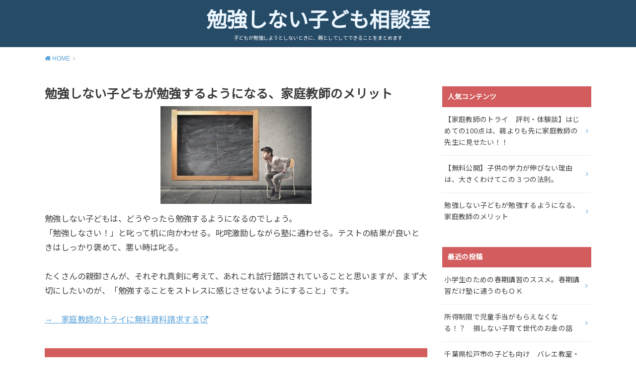

--- FILE ---
content_type: text/html; charset=UTF-8
request_url: https://www.smile-g.net/hometeacher/
body_size: 21673
content:
<!doctype html>
<html lang="ja">

<head>

	<meta charset="utf-8">
	<meta http-equiv="X-UA-Compatible" content="IE=edge">
	<meta name="HandheldFriendly" content="True">
	<meta name="MobileOptimized" content="320">
	<meta name="viewport" content="width=device-width, initial-scale=1"/>
	<link rel="pingback" href="https://www.smile-g.net/xmlrpc.php"><title>勉強しない子どもが勉強するようになる、家庭教師のメリット | 勉強しない子ども相談室</title>
<meta name='robots' content='max-image-preview:large' />
	<style>img:is([sizes="auto" i], [sizes^="auto," i]) { contain-intrinsic-size: 3000px 1500px }</style>
	<link rel='dns-prefetch' href='//fonts.googleapis.com' />
<link rel="alternate" type="application/rss+xml" title="勉強しない子ども相談室 &raquo; フィード" href="https://www.smile-g.net/feed/" />
<link rel="alternate" type="application/rss+xml" title="勉強しない子ども相談室 &raquo; コメントフィード" href="https://www.smile-g.net/comments/feed/" />

<!-- SEO SIMPLE PACK 3.6.2 -->
<meta name="description" content="勉強しない子どもは、どうやったら勉強するようになるのでしょう。 「勉強しなさい！」と叱って机に向かわせる。叱咤激励しながら塾に通わせる。テストの結果が良いときはしっかり褒めて、悪い時は叱る。 たくさんの親御さんが、それぞれ真剣に考えて、あれ">
<link rel="canonical" href="https://www.smile-g.net/hometeacher/">
<meta property="og:locale" content="ja_JP">
<meta property="og:type" content="article">
<meta property="og:image" content="https://www.smile-g.net/wp-content/uploads/2015/06/hometeacher.jpg">
<meta property="og:title" content="勉強しない子どもが勉強するようになる、家庭教師のメリット | 勉強しない子ども相談室">
<meta property="og:description" content="勉強しない子どもは、どうやったら勉強するようになるのでしょう。 「勉強しなさい！」と叱って机に向かわせる。叱咤激励しながら塾に通わせる。テストの結果が良いときはしっかり褒めて、悪い時は叱る。 たくさんの親御さんが、それぞれ真剣に考えて、あれ">
<meta property="og:url" content="https://www.smile-g.net/hometeacher/">
<meta property="og:site_name" content="勉強しない子ども相談室">
<meta name="twitter:card" content="summary_large_image">
<!-- / SEO SIMPLE PACK -->

		<!-- This site uses the Google Analytics by MonsterInsights plugin v9.4.1 - Using Analytics tracking - https://www.monsterinsights.com/ -->
		<!-- Note: MonsterInsights is not currently configured on this site. The site owner needs to authenticate with Google Analytics in the MonsterInsights settings panel. -->
					<!-- No tracking code set -->
				<!-- / Google Analytics by MonsterInsights -->
		<script type="text/javascript">
/* <![CDATA[ */
window._wpemojiSettings = {"baseUrl":"https:\/\/s.w.org\/images\/core\/emoji\/16.0.1\/72x72\/","ext":".png","svgUrl":"https:\/\/s.w.org\/images\/core\/emoji\/16.0.1\/svg\/","svgExt":".svg","source":{"concatemoji":"https:\/\/www.smile-g.net\/wp-includes\/js\/wp-emoji-release.min.js?ver=6.8.3"}};
/*! This file is auto-generated */
!function(s,n){var o,i,e;function c(e){try{var t={supportTests:e,timestamp:(new Date).valueOf()};sessionStorage.setItem(o,JSON.stringify(t))}catch(e){}}function p(e,t,n){e.clearRect(0,0,e.canvas.width,e.canvas.height),e.fillText(t,0,0);var t=new Uint32Array(e.getImageData(0,0,e.canvas.width,e.canvas.height).data),a=(e.clearRect(0,0,e.canvas.width,e.canvas.height),e.fillText(n,0,0),new Uint32Array(e.getImageData(0,0,e.canvas.width,e.canvas.height).data));return t.every(function(e,t){return e===a[t]})}function u(e,t){e.clearRect(0,0,e.canvas.width,e.canvas.height),e.fillText(t,0,0);for(var n=e.getImageData(16,16,1,1),a=0;a<n.data.length;a++)if(0!==n.data[a])return!1;return!0}function f(e,t,n,a){switch(t){case"flag":return n(e,"\ud83c\udff3\ufe0f\u200d\u26a7\ufe0f","\ud83c\udff3\ufe0f\u200b\u26a7\ufe0f")?!1:!n(e,"\ud83c\udde8\ud83c\uddf6","\ud83c\udde8\u200b\ud83c\uddf6")&&!n(e,"\ud83c\udff4\udb40\udc67\udb40\udc62\udb40\udc65\udb40\udc6e\udb40\udc67\udb40\udc7f","\ud83c\udff4\u200b\udb40\udc67\u200b\udb40\udc62\u200b\udb40\udc65\u200b\udb40\udc6e\u200b\udb40\udc67\u200b\udb40\udc7f");case"emoji":return!a(e,"\ud83e\udedf")}return!1}function g(e,t,n,a){var r="undefined"!=typeof WorkerGlobalScope&&self instanceof WorkerGlobalScope?new OffscreenCanvas(300,150):s.createElement("canvas"),o=r.getContext("2d",{willReadFrequently:!0}),i=(o.textBaseline="top",o.font="600 32px Arial",{});return e.forEach(function(e){i[e]=t(o,e,n,a)}),i}function t(e){var t=s.createElement("script");t.src=e,t.defer=!0,s.head.appendChild(t)}"undefined"!=typeof Promise&&(o="wpEmojiSettingsSupports",i=["flag","emoji"],n.supports={everything:!0,everythingExceptFlag:!0},e=new Promise(function(e){s.addEventListener("DOMContentLoaded",e,{once:!0})}),new Promise(function(t){var n=function(){try{var e=JSON.parse(sessionStorage.getItem(o));if("object"==typeof e&&"number"==typeof e.timestamp&&(new Date).valueOf()<e.timestamp+604800&&"object"==typeof e.supportTests)return e.supportTests}catch(e){}return null}();if(!n){if("undefined"!=typeof Worker&&"undefined"!=typeof OffscreenCanvas&&"undefined"!=typeof URL&&URL.createObjectURL&&"undefined"!=typeof Blob)try{var e="postMessage("+g.toString()+"("+[JSON.stringify(i),f.toString(),p.toString(),u.toString()].join(",")+"));",a=new Blob([e],{type:"text/javascript"}),r=new Worker(URL.createObjectURL(a),{name:"wpTestEmojiSupports"});return void(r.onmessage=function(e){c(n=e.data),r.terminate(),t(n)})}catch(e){}c(n=g(i,f,p,u))}t(n)}).then(function(e){for(var t in e)n.supports[t]=e[t],n.supports.everything=n.supports.everything&&n.supports[t],"flag"!==t&&(n.supports.everythingExceptFlag=n.supports.everythingExceptFlag&&n.supports[t]);n.supports.everythingExceptFlag=n.supports.everythingExceptFlag&&!n.supports.flag,n.DOMReady=!1,n.readyCallback=function(){n.DOMReady=!0}}).then(function(){return e}).then(function(){var e;n.supports.everything||(n.readyCallback(),(e=n.source||{}).concatemoji?t(e.concatemoji):e.wpemoji&&e.twemoji&&(t(e.twemoji),t(e.wpemoji)))}))}((window,document),window._wpemojiSettings);
/* ]]> */
</script>
<style id='wp-emoji-styles-inline-css' type='text/css'>

	img.wp-smiley, img.emoji {
		display: inline !important;
		border: none !important;
		box-shadow: none !important;
		height: 1em !important;
		width: 1em !important;
		margin: 0 0.07em !important;
		vertical-align: -0.1em !important;
		background: none !important;
		padding: 0 !important;
	}
</style>
<link rel='stylesheet' id='wp-block-library-css' href='https://www.smile-g.net/wp-includes/css/dist/block-library/style.min.css' type='text/css' media='all' />
<style id='classic-theme-styles-inline-css' type='text/css'>
/*! This file is auto-generated */
.wp-block-button__link{color:#fff;background-color:#32373c;border-radius:9999px;box-shadow:none;text-decoration:none;padding:calc(.667em + 2px) calc(1.333em + 2px);font-size:1.125em}.wp-block-file__button{background:#32373c;color:#fff;text-decoration:none}
</style>
<style id='global-styles-inline-css' type='text/css'>
:root{--wp--preset--aspect-ratio--square: 1;--wp--preset--aspect-ratio--4-3: 4/3;--wp--preset--aspect-ratio--3-4: 3/4;--wp--preset--aspect-ratio--3-2: 3/2;--wp--preset--aspect-ratio--2-3: 2/3;--wp--preset--aspect-ratio--16-9: 16/9;--wp--preset--aspect-ratio--9-16: 9/16;--wp--preset--color--black: #000000;--wp--preset--color--cyan-bluish-gray: #abb8c3;--wp--preset--color--white: #ffffff;--wp--preset--color--pale-pink: #f78da7;--wp--preset--color--vivid-red: #cf2e2e;--wp--preset--color--luminous-vivid-orange: #ff6900;--wp--preset--color--luminous-vivid-amber: #fcb900;--wp--preset--color--light-green-cyan: #7bdcb5;--wp--preset--color--vivid-green-cyan: #00d084;--wp--preset--color--pale-cyan-blue: #8ed1fc;--wp--preset--color--vivid-cyan-blue: #0693e3;--wp--preset--color--vivid-purple: #9b51e0;--wp--preset--gradient--vivid-cyan-blue-to-vivid-purple: linear-gradient(135deg,rgba(6,147,227,1) 0%,rgb(155,81,224) 100%);--wp--preset--gradient--light-green-cyan-to-vivid-green-cyan: linear-gradient(135deg,rgb(122,220,180) 0%,rgb(0,208,130) 100%);--wp--preset--gradient--luminous-vivid-amber-to-luminous-vivid-orange: linear-gradient(135deg,rgba(252,185,0,1) 0%,rgba(255,105,0,1) 100%);--wp--preset--gradient--luminous-vivid-orange-to-vivid-red: linear-gradient(135deg,rgba(255,105,0,1) 0%,rgb(207,46,46) 100%);--wp--preset--gradient--very-light-gray-to-cyan-bluish-gray: linear-gradient(135deg,rgb(238,238,238) 0%,rgb(169,184,195) 100%);--wp--preset--gradient--cool-to-warm-spectrum: linear-gradient(135deg,rgb(74,234,220) 0%,rgb(151,120,209) 20%,rgb(207,42,186) 40%,rgb(238,44,130) 60%,rgb(251,105,98) 80%,rgb(254,248,76) 100%);--wp--preset--gradient--blush-light-purple: linear-gradient(135deg,rgb(255,206,236) 0%,rgb(152,150,240) 100%);--wp--preset--gradient--blush-bordeaux: linear-gradient(135deg,rgb(254,205,165) 0%,rgb(254,45,45) 50%,rgb(107,0,62) 100%);--wp--preset--gradient--luminous-dusk: linear-gradient(135deg,rgb(255,203,112) 0%,rgb(199,81,192) 50%,rgb(65,88,208) 100%);--wp--preset--gradient--pale-ocean: linear-gradient(135deg,rgb(255,245,203) 0%,rgb(182,227,212) 50%,rgb(51,167,181) 100%);--wp--preset--gradient--electric-grass: linear-gradient(135deg,rgb(202,248,128) 0%,rgb(113,206,126) 100%);--wp--preset--gradient--midnight: linear-gradient(135deg,rgb(2,3,129) 0%,rgb(40,116,252) 100%);--wp--preset--font-size--small: 13px;--wp--preset--font-size--medium: 20px;--wp--preset--font-size--large: 36px;--wp--preset--font-size--x-large: 42px;--wp--preset--spacing--20: 0.44rem;--wp--preset--spacing--30: 0.67rem;--wp--preset--spacing--40: 1rem;--wp--preset--spacing--50: 1.5rem;--wp--preset--spacing--60: 2.25rem;--wp--preset--spacing--70: 3.38rem;--wp--preset--spacing--80: 5.06rem;--wp--preset--shadow--natural: 6px 6px 9px rgba(0, 0, 0, 0.2);--wp--preset--shadow--deep: 12px 12px 50px rgba(0, 0, 0, 0.4);--wp--preset--shadow--sharp: 6px 6px 0px rgba(0, 0, 0, 0.2);--wp--preset--shadow--outlined: 6px 6px 0px -3px rgba(255, 255, 255, 1), 6px 6px rgba(0, 0, 0, 1);--wp--preset--shadow--crisp: 6px 6px 0px rgba(0, 0, 0, 1);}:where(.is-layout-flex){gap: 0.5em;}:where(.is-layout-grid){gap: 0.5em;}body .is-layout-flex{display: flex;}.is-layout-flex{flex-wrap: wrap;align-items: center;}.is-layout-flex > :is(*, div){margin: 0;}body .is-layout-grid{display: grid;}.is-layout-grid > :is(*, div){margin: 0;}:where(.wp-block-columns.is-layout-flex){gap: 2em;}:where(.wp-block-columns.is-layout-grid){gap: 2em;}:where(.wp-block-post-template.is-layout-flex){gap: 1.25em;}:where(.wp-block-post-template.is-layout-grid){gap: 1.25em;}.has-black-color{color: var(--wp--preset--color--black) !important;}.has-cyan-bluish-gray-color{color: var(--wp--preset--color--cyan-bluish-gray) !important;}.has-white-color{color: var(--wp--preset--color--white) !important;}.has-pale-pink-color{color: var(--wp--preset--color--pale-pink) !important;}.has-vivid-red-color{color: var(--wp--preset--color--vivid-red) !important;}.has-luminous-vivid-orange-color{color: var(--wp--preset--color--luminous-vivid-orange) !important;}.has-luminous-vivid-amber-color{color: var(--wp--preset--color--luminous-vivid-amber) !important;}.has-light-green-cyan-color{color: var(--wp--preset--color--light-green-cyan) !important;}.has-vivid-green-cyan-color{color: var(--wp--preset--color--vivid-green-cyan) !important;}.has-pale-cyan-blue-color{color: var(--wp--preset--color--pale-cyan-blue) !important;}.has-vivid-cyan-blue-color{color: var(--wp--preset--color--vivid-cyan-blue) !important;}.has-vivid-purple-color{color: var(--wp--preset--color--vivid-purple) !important;}.has-black-background-color{background-color: var(--wp--preset--color--black) !important;}.has-cyan-bluish-gray-background-color{background-color: var(--wp--preset--color--cyan-bluish-gray) !important;}.has-white-background-color{background-color: var(--wp--preset--color--white) !important;}.has-pale-pink-background-color{background-color: var(--wp--preset--color--pale-pink) !important;}.has-vivid-red-background-color{background-color: var(--wp--preset--color--vivid-red) !important;}.has-luminous-vivid-orange-background-color{background-color: var(--wp--preset--color--luminous-vivid-orange) !important;}.has-luminous-vivid-amber-background-color{background-color: var(--wp--preset--color--luminous-vivid-amber) !important;}.has-light-green-cyan-background-color{background-color: var(--wp--preset--color--light-green-cyan) !important;}.has-vivid-green-cyan-background-color{background-color: var(--wp--preset--color--vivid-green-cyan) !important;}.has-pale-cyan-blue-background-color{background-color: var(--wp--preset--color--pale-cyan-blue) !important;}.has-vivid-cyan-blue-background-color{background-color: var(--wp--preset--color--vivid-cyan-blue) !important;}.has-vivid-purple-background-color{background-color: var(--wp--preset--color--vivid-purple) !important;}.has-black-border-color{border-color: var(--wp--preset--color--black) !important;}.has-cyan-bluish-gray-border-color{border-color: var(--wp--preset--color--cyan-bluish-gray) !important;}.has-white-border-color{border-color: var(--wp--preset--color--white) !important;}.has-pale-pink-border-color{border-color: var(--wp--preset--color--pale-pink) !important;}.has-vivid-red-border-color{border-color: var(--wp--preset--color--vivid-red) !important;}.has-luminous-vivid-orange-border-color{border-color: var(--wp--preset--color--luminous-vivid-orange) !important;}.has-luminous-vivid-amber-border-color{border-color: var(--wp--preset--color--luminous-vivid-amber) !important;}.has-light-green-cyan-border-color{border-color: var(--wp--preset--color--light-green-cyan) !important;}.has-vivid-green-cyan-border-color{border-color: var(--wp--preset--color--vivid-green-cyan) !important;}.has-pale-cyan-blue-border-color{border-color: var(--wp--preset--color--pale-cyan-blue) !important;}.has-vivid-cyan-blue-border-color{border-color: var(--wp--preset--color--vivid-cyan-blue) !important;}.has-vivid-purple-border-color{border-color: var(--wp--preset--color--vivid-purple) !important;}.has-vivid-cyan-blue-to-vivid-purple-gradient-background{background: var(--wp--preset--gradient--vivid-cyan-blue-to-vivid-purple) !important;}.has-light-green-cyan-to-vivid-green-cyan-gradient-background{background: var(--wp--preset--gradient--light-green-cyan-to-vivid-green-cyan) !important;}.has-luminous-vivid-amber-to-luminous-vivid-orange-gradient-background{background: var(--wp--preset--gradient--luminous-vivid-amber-to-luminous-vivid-orange) !important;}.has-luminous-vivid-orange-to-vivid-red-gradient-background{background: var(--wp--preset--gradient--luminous-vivid-orange-to-vivid-red) !important;}.has-very-light-gray-to-cyan-bluish-gray-gradient-background{background: var(--wp--preset--gradient--very-light-gray-to-cyan-bluish-gray) !important;}.has-cool-to-warm-spectrum-gradient-background{background: var(--wp--preset--gradient--cool-to-warm-spectrum) !important;}.has-blush-light-purple-gradient-background{background: var(--wp--preset--gradient--blush-light-purple) !important;}.has-blush-bordeaux-gradient-background{background: var(--wp--preset--gradient--blush-bordeaux) !important;}.has-luminous-dusk-gradient-background{background: var(--wp--preset--gradient--luminous-dusk) !important;}.has-pale-ocean-gradient-background{background: var(--wp--preset--gradient--pale-ocean) !important;}.has-electric-grass-gradient-background{background: var(--wp--preset--gradient--electric-grass) !important;}.has-midnight-gradient-background{background: var(--wp--preset--gradient--midnight) !important;}.has-small-font-size{font-size: var(--wp--preset--font-size--small) !important;}.has-medium-font-size{font-size: var(--wp--preset--font-size--medium) !important;}.has-large-font-size{font-size: var(--wp--preset--font-size--large) !important;}.has-x-large-font-size{font-size: var(--wp--preset--font-size--x-large) !important;}
:where(.wp-block-post-template.is-layout-flex){gap: 1.25em;}:where(.wp-block-post-template.is-layout-grid){gap: 1.25em;}
:where(.wp-block-columns.is-layout-flex){gap: 2em;}:where(.wp-block-columns.is-layout-grid){gap: 2em;}
:root :where(.wp-block-pullquote){font-size: 1.5em;line-height: 1.6;}
</style>
<link rel='stylesheet' id='contact-form-7-css' href='https://www.smile-g.net/wp-content/plugins/contact-form-7/includes/css/styles.css?ver=6.0.6' type='text/css' media='all' />
<link rel='stylesheet' id='style-css' href='https://www.smile-g.net/wp-content/themes/yswallow/style.min.css?ver=1.6.3' type='text/css' media='all' />
<style id='style-inline-css' type='text/css'>
.animated{animation-duration:1.2s;animation-fill-mode:both;animation-delay:0s;animation-timing-function:ease-out}.wpcf7 .screen-reader-response{position:static}.animated{animation-fill-mode:none}@keyframes fadeIn{from{opacity:0}to{opacity:1}}.fadeIn{animation-name:fadeIn}@keyframes fadeInDown{from{opacity:0;transform:translate3d(0,-10px,0)}to{opacity:1;transform:none}}.fadeInDown{animation-name:fadeInDown}@keyframes fadeInDownBig{from{opacity:0;transform:translate3d(0,-100%,0)}to{opacity:1;transform:none}}.fadeInDownBig{animation-name:fadeInDownBig}@keyframes fadeInLeft{from{opacity:0;transform:translate3d(-10px,0,0)}to{opacity:1;transform:none}}.fadeInLeft{animation-name:fadeInLeft}@keyframes fadeInLeftBig{from{opacity:0;transform:translate3d(-100%,0,0)}to{opacity:1;transform:none}}.fadeInLeftBig{animation-name:fadeInLeftBig}@keyframes fadeInRight{from{opacity:0;transform:translate3d(10px,0,0)}to{opacity:1;transform:none}}.fadeInRight{animation-name:fadeInRight}@keyframes fadeInRightBig{from{opacity:0;transform:translate3d(100%,0,0)}to{opacity:1;transform:none}}.fadeInRightBig{animation-name:fadeInRightBig}@keyframes fadeInUp{from{opacity:0;transform:translate3d(0,10px,0)}to{opacity:1;transform:none}}.fadeInUp{animation-name:fadeInUp}@keyframes fadeInUpBig{from{opacity:0;transform:translate3d(0,100%,0)}to{opacity:1;transform:none}}.fadeInUpBig{animation-name:fadeInUpBig}
</style>
<link rel='stylesheet' id='gf_Notojp-css' href='https://fonts.googleapis.com/css?family=Noto+Sans+JP&#038;display=swap' type='text/css' media='all' />
<link rel='stylesheet' id='fontawesome-css' href='https://www.smile-g.net/wp-content/themes/yswallow/library/css/font-awesome.min.css' type='text/css' media='all' />
<script type="text/javascript" src="https://www.smile-g.net/wp-includes/js/jquery/jquery.min.js?ver=3.7.1" id="jquery-core-js"></script>
<script type="text/javascript" src="https://www.smile-g.net/wp-includes/js/jquery/jquery-migrate.min.js?ver=3.4.1" id="jquery-migrate-js"></script>
<link rel="https://api.w.org/" href="https://www.smile-g.net/wp-json/" /><link rel="alternate" title="JSON" type="application/json" href="https://www.smile-g.net/wp-json/wp/v2/pages/5" /><link rel="EditURI" type="application/rsd+xml" title="RSD" href="https://www.smile-g.net/xmlrpc.php?rsd" />
<meta name="generator" content="WordPress 6.8.3" />
<link rel='shortlink' href='https://www.smile-g.net/?p=5' />
<link rel="alternate" title="oEmbed (JSON)" type="application/json+oembed" href="https://www.smile-g.net/wp-json/oembed/1.0/embed?url=https%3A%2F%2Fwww.smile-g.net%2Fhometeacher%2F" />
<link rel="alternate" title="oEmbed (XML)" type="text/xml+oembed" href="https://www.smile-g.net/wp-json/oembed/1.0/embed?url=https%3A%2F%2Fwww.smile-g.net%2Fhometeacher%2F&#038;format=xml" />
		<script type="text/javascript">
				(function(c,l,a,r,i,t,y){
					c[a]=c[a]||function(){(c[a].q=c[a].q||[]).push(arguments)};t=l.createElement(r);t.async=1;
					t.src="https://www.clarity.ms/tag/"+i+"?ref=wordpress";y=l.getElementsByTagName(r)[0];y.parentNode.insertBefore(t,y);
				})(window, document, "clarity", "script", "cync99mjk4");
		</script>
		<!-- Google Tag Manager -->
<script>(function(w,d,s,l,i){w[l]=w[l]||[];w[l].push({'gtm.start':
new Date().getTime(),event:'gtm.js'});var f=d.getElementsByTagName(s)[0],
j=d.createElement(s),dl=l!='dataLayer'?'&l='+l:'';j.async=true;j.src=
'https://www.googletagmanager.com/gtm.js?id='+i+dl;f.parentNode.insertBefore(j,f);
})(window,document,'script','dataLayer','GTM-5M9HWVH');</script>
<!-- End Google Tag Manager -->

<!-- Meta Pixel Code -->
<script>
!function(f,b,e,v,n,t,s)
{if(f.fbq)return;n=f.fbq=function(){n.callMethod?
n.callMethod.apply(n,arguments):n.queue.push(arguments)};
if(!f._fbq)f._fbq=n;n.push=n;n.loaded=!0;n.version='2.0';
n.queue=[];t=b.createElement(e);t.async=!0;
t.src=v;s=b.getElementsByTagName(e)[0];
s.parentNode.insertBefore(t,s)}(window, document,'script',
'https://connect.facebook.net/en_US/fbevents.js');
fbq('init', '5271937129539218');
fbq('track', 'PageView');
</script>
<noscript><img height="1" width="1" style="display:none" src="https://www.facebook.com/tr?id=5271937129539218&ev=PageView&noscript=1" /></noscript>
<!-- End Meta Pixel Code -->

<script async src="https://pagead2.googlesyndication.com/pagead/js/adsbygoogle.js?client=ca-pub-1510376153726209"
     crossorigin="anonymous"></script><style type="text/css">
body, #breadcrumb li a::after{ color: #3E3E3E;}
a, #breadcrumb li a i, .authorbox .author_sns li a::before,.widget li a:after{ color: #57a1d8;}
a:hover{ color: #9eccef;}
.article-footer .post-categories li a,.article-footer .tags a{ background: #57a1d8; border-color:#57a1d8;}
.article-footer .tags a{ color:#57a1d8; background: none;}
.article-footer .post-categories li a:hover,.article-footer .tags a:hover{ background:#9eccef;  border-color:#9eccef;}
input[type="text"],input[type="password"],input[type="datetime"],input[type="datetime-local"],input[type="date"],input[type="month"],input[type="time"],input[type="week"],input[type="number"],input[type="email"],input[type="url"],input[type="search"],input[type="tel"],input[type="color"],select,textarea,.field { background-color: #ffffff;}
#header{ color: #ffffff; background: #264b67;}
#logo a{ color: #ecf6ff;}
@media only screen and (min-width: 768px) {
	#g_nav .nav > li::after{ background: #ecf6ff;}
	#g_nav .nav li ul.sub-menu, #g_nav .nav li ul.children{ background: #2e3a44;color: #ffffff;}
	.archives-list .post-list a .eyecatch::after{ background: #57a1d8;}
}

.slick-prev:before, .slick-next:before, .accordionBtn, #submit, button, html input[type="button"], input[type="reset"], input[type="submit"], .pagination a:hover, .pagination a:focus,.page-links a:hover, .page-links a:focus { background-color: #57a1d8;}
.accordionBtn.active, #submit:hover, #submit:focus{ background-color: #9eccef;}
.entry-content h2, .homeadd_wrap .widgettitle, .widgettitle, .eyecatch .cat-name, ul.wpp-list li a:before, .cat_postlist .catttl span::before, .cat_postlist .catttl span::after, .accordion::before{ background: #d35d5e; color: #ffffff;}
.entry-content h3,.entry-content h4{ border-color: #d35d5e;}
.h_balloon .entry-content h2:after{ border-top-color: #d35d5e;}
.entry-content ol li:before{ background: #d35d5e; border-color: #d35d5e;  color: #ffffff;}
.entry-content ol li ol li:before{ color: #d35d5e;}
.entry-content ul li:before{ color: #d35d5e;}
.entry-content blockquote::before,.entry-content blockquote::after{color: #d35d5e;}

.btn-wrap a{background: #57a1d8;border: 1px solid #57a1d8;}
.btn-wrap a:hover,.widget .btn-wrap:not(.simple) a:hover{color: #57a1d8;border-color: #57a1d8;}
.btn-wrap.simple a, .pagination a, .pagination span,.page-links a{border-color: #57a1d8; color: #57a1d8;}
.btn-wrap.simple a:hover, .pagination .current,.pagination .current:hover,.page-links ul > li > span{background-color: #57a1d8;}

#footer-top::before{background-color: #d35d5e;}
#footer,.cta-inner{background-color: #2e3a44; color: #ffffff;}

</style>
		<style type="text/css" id="wp-custom-css">
			div#ez-toc-container ul li {
	 margin-top:12px;
		padding-left:15px;
	 font-weight:bold;
}


div#ez-toc-container ul li ul li {
	 margin-top:3px;
  	padding-left:15px;
	 font-weight:normal;

}


		</style>
		</head>

<body class="wp-singular page-template-default page page-id-5 wp-theme-yswallow pd_normal h_default date_on catlabeloff pannavi_on">
	<div id="container">


<header id="header" class="header animated fadeIn">
<div id="inner-header" class="wrap cf">

<div id="logo" class=" "><p class="h1 text"><a href="https://www.smile-g.net">勉強しない子ども相談室</a></p><p class="site_description">子どもが勉強しようとしないときに、親としてしてできることをまとめます</p></div>
</div>
</header>





<div id="breadcrumb" class="breadcrumb animated fadeIn cf"><div class="wrap"><ul class="breadcrumb__ul" itemscope itemtype="http://schema.org/BreadcrumbList"><li class="breadcrumb__li bc_homelink" itemprop="itemListElement" itemscope itemtype="http://schema.org/ListItem"><a class="breadcrumb__link" itemprop="item" href="https://www.smile-g.net/"><span itemprop="name"> HOME</span></a><meta itemprop="position" content="1" /></li><li class="breadcrumb__li bc_posttitle" itemprop="itemListElement" itemscope itemtype="http://schema.org/ListItem"><span itemprop="name">勉強しない子どもが勉強するようになる、家庭教師のメリット<meta itemprop="position" content="2" /></span></li></ul></div></div>
<div id="content">
<div id="inner-content" class="wrap cf">

<div class="main-wrap">
<main id="main" class="animated anidelayS fadeIn cf" role="main">


<article id="post-5" class="post-5 page type-page status-publish has-post-thumbnail tag-34 article cf" role="article">
<header class="article-header entry-header">
<div class="inner">
<h1 class="entry-title page-title" itemprop="headline" rel="bookmark">勉強しない子どもが勉強するようになる、家庭教師のメリット</h1>
<figure class="eyecatch">
<img width="304" height="197" src="https://www.smile-g.net/wp-content/uploads/2015/06/hometeacher-304x197.jpg" class="attachment-post-thumbnail size-post-thumbnail wp-post-image" alt="勉強しない子ども" decoding="async" fetchpriority="high" srcset="https://www.smile-g.net/wp-content/uploads/2015/06/hometeacher-304x197.jpg 304w, https://www.smile-g.net/wp-content/uploads/2015/06/hometeacher-300x195.jpg 300w, https://www.smile-g.net/wp-content/uploads/2015/06/hometeacher-282x183.jpg 282w, https://www.smile-g.net/wp-content/uploads/2015/06/hometeacher.jpg 430w" sizes="(max-width: 304px) 100vw, 304px" /></figure>
</div>
</header>
<section class="entry-content cf">
<p>勉強しない子どもは、どうやったら勉強するようになるのでしょう。<br />
「勉強しなさい！」と叱って机に向かわせる。叱咤激励しながら塾に通わせる。テストの結果が良いときはしっかり褒めて、悪い時は叱る。</p>
<p>たくさんの親御さんが、それぞれ真剣に考えて、あれこれ試行錯誤されていることと思いますが、まず大切にしたいのが、「勉強することをストレスに感じさせないようにすること」です。</p>
<p><a href="https://www.af-mark.jp/try/?id=1952&amp;uid=hometeacher" target="_blank" rel="noopener">→　家庭教師のトライに無料資料請求する</a></p>
<h2>子どもが勉強にストレスを感じてしまう理由</h2>
<a href="https://www.smile-g.net/wp-content/uploads/2019/03/shutterstock_1081259258.jpg"><img decoding="async" class="aligncenter size-full wp-image-400" src="https://www.smile-g.net/wp-content/uploads/2019/03/shutterstock_1081259258.jpg" alt="" width="500" height="334" srcset="https://www.smile-g.net/wp-content/uploads/2019/03/shutterstock_1081259258.jpg 500w, https://www.smile-g.net/wp-content/uploads/2019/03/shutterstock_1081259258-300x200.jpg 300w" sizes="(max-width: 500px) 100vw, 500px" /></a>
<p>勉強をストレスに感じる理由はたくさんあります。<br />
勉強がわからない、授業についていけない、成績が伸びない。いつも「勉強しなさい」と叱られていて嫌気がさす場合もあるでしょうし、ただ単に「勉強するのが性に合わない」、「面倒臭い」という理由で、机に向かうのをストレスに感じる子もいるでしょう。</p>
<p>勉強をする習慣が付いていない子、ましてや勉強が嫌いな子が、いきなり「よし、勉強するぞ！」とやる気を出して実行するのは、なかなか難しいものです。<br />
<strong>「やる気を出しなさい！」と言われて、出せるものではありません。</strong></p>
<p>なので、最初は「嫌々ながら」、「仕方なく」というのも、やむを得ないでしょう。<br />
要は、最初は受け身でも、勉強を続ける中で「楽しい」と感じ、やる気が沸いてくればそれで良いのです。<br />
だからこそ、勉強をすることがストレスになってはいけません。</p>
<h2>ストレスを感じない環境づくりのための家庭教師</h2>
<p>最初から「楽しい」とまではいかなくても、まずは負担に感じずに、だんだんと勉強に慣れること。これが、「勉強しない子どもが勉強するようになる」ための第一歩です。<br />
そのための手段のひとつとして、お勧めできるのが「家庭教師」です。</p>
<p>家庭教師の大きな特徴は、<strong>「先生が自宅に来てくれること」</strong>、そして、<strong>「先生と生徒が１対１で勉強すること」</strong>です。<br />
実は、この二つの特徴こそが、勉強の負担を軽減し、「勉強すること」に慣れるための、大きなメリット。塾のように通う手間がない、周りを気にする必要がない。<br />
家庭教師は、心身ともにストレスの少ない勉強手段なんです。</p>
<h2>「勉強しない子ども」とは？</h2>
<p>小学校に入学して、はじめて「授業」というものを受けるようになったばかりの頃から、「勉強が嫌い」、「勉強したくない」という子はいません。<br />
ほとんどの場合が、授業の内容が難しくなって、わからないところが増える、テストで点が取れなくなる、授業についていけなくなる･･･という経緯があって、勉強が嫌いになります。</p>
<p>学年が進むと、学習内容の難易度は当然上がります。学校でしっかり授業を聞いてさえいれば理解できていたのが、だんだんとつまずくようになる。<br />
そこで、いよいよ「予習」や「復習」といった、「授業以外に、自分で勉強する」ことが必要になってくるのです。</p>
<h2>いきなり子どもが自発的に勉強するようになるわけがない</h2>
<a href="https://www.smile-g.net/wp-content/uploads/2019/03/shutterstock_1266457192.jpg"><img decoding="async" class="aligncenter size-full wp-image-403" src="https://www.smile-g.net/wp-content/uploads/2019/03/shutterstock_1266457192.jpg" alt="" width="500" height="332" srcset="https://www.smile-g.net/wp-content/uploads/2019/03/shutterstock_1266457192.jpg 500w, https://www.smile-g.net/wp-content/uploads/2019/03/shutterstock_1266457192-300x200.jpg 300w" sizes="(max-width: 500px) 100vw, 500px" /></a>
<p>ところが、「自分で勉強する」というのは、とても難しいことでもあります。<br />
勉強ができる、できない以前に、「集中できない」、「椅子にも座っていられない」という子がたくさんいますが、「どうしてできないの？」と責めてはいけません。<br />
学校や塾では宿題などを出して家庭学習を促しますが、実際にどう取り組むかという、具体的な指導はありません。<br />
つまり、「自分で勉強する」やり方は、教わっていないのです。</p>
<p>宿題や予習・復習、テスト勉強などを繰り返すうち、自然と自分に合った勉強法を身につける子もいますが、それがなかなかうまくいかず、「勉強のやり方がわからない→予習・復習が間に合わず、授業についていけない→勉強が嫌いになる」という子は、非常に多いのです。</p>
<h2>勉強をしない子どもは、勉強のやり方がわからない</h2>
<p>「勉強しない子ども」のほとんどは、最初から「勉強が嫌いだから、しない」のではなく、「勉強のやり方がわからないから、できない」のです。</p>
<p>だからこそ、本当に勉強が嫌いになってしまう前に、勉強への取り組み方、集中の仕方を覚えて、「勉強すること」を習慣付ける、自分に合った勉強法を見つけることが大切です。そして成果を出せば、勉強はどんどん楽しくなっていくものです。</p>
<p>先生と生徒が１対１でじっくりと向き合う家庭教師は、単に「解法を教える」だけでなく、まず勉強する態勢を作り、自分で勉強するコツを掴むまでをサポートすることができます。一人ではなかなか集中できなくても、一緒に取り組む先生がいれば、真剣に机に向かうことができそうですよね。</p>
<h2>「生活空間が学習空間になること」の大切さ</h2>
<p>最近では、生徒１人につき先生１人が付く「個別指導」の学習塾を、よく見かけます。</p>
<p>こういった学習塾では、先生１人が教壇に立ち、何人もの生徒を相手に行う授業形式の指導ではなく、細かく仕切られたブースで、家庭教師のようにマンツーマン形式の指導を行います。</p>
<p>マンツーマン形式のメリットは、生徒一人一人のペースに合わせて、じっくり学習できるところにあります。質問もしやすいので、取り残される心配がありません。<br />
そういった意味では、個別指導の学習塾と家庭教師は、同じ長所を持っていると言えます。</p>
<h2>個別指導塾と家庭教師の違いは、勉強する場</h2>
<p>一方で、両者の大きな相違点は、言うまでもなく「勉強する場所」でしょう。個別指導の学習塾は机と椅子が並ぶ静かな空間で、家庭教師は普段の生活空間で勉強します。</p>
<p>自宅や自分の部屋といった「生活空間」は、誘惑だらけです。テレビ、パソコン、本・・・勉強をするにあたって「気が散る」要素に満ちています。</p>
<p>部屋で静かに勉強していても、居間や台所、隣の部屋から雑音が聞こえてくることもあるでしょう。<br />
しかし、この欠点のように思える環境こそが、家庭教師の最大の利点とも言えるのです。</p>
<h2>自分の部屋の机で勉強することを習慣に</h2>
<p><a href="https://www.smile-g.net/wp-content/uploads/2019/03/shutterstock_1313119106.jpg"><img loading="lazy" decoding="async" class="aligncenter size-full wp-image-396" src="https://www.smile-g.net/wp-content/uploads/2019/03/shutterstock_1313119106.jpg" alt="" width="500" height="334" srcset="https://www.smile-g.net/wp-content/uploads/2019/03/shutterstock_1313119106.jpg 500w, https://www.smile-g.net/wp-content/uploads/2019/03/shutterstock_1313119106-300x200.jpg 300w" sizes="auto, (max-width: 500px) 100vw, 500px" /></a>何かと気が散る生活空間の中で、家庭教師が来ている短時間だけでも、しっかり集中して勉強することで、環境に左右されず勉強する能力が身に付きます。</p>
<p>そして、「学校や塾でないと勉強できない」、「静かな場所でないと集中できない」という事態を防ぐことができます。</p>
<p>何よりも、休日や夜間といった、学校以外の大半の時間（＝自分で自由に勉強ができる時間）を過ごす場所で勉強することが身に付けば、時間を有効に使うことができ、本人にかかる負担も軽減します。</p>
<p>家庭教師を付けてから、自分の部屋で机に向かうことが習慣になり、宿題をさぼらずできるようになった･･･という子も多いようです。</p>
<h2>「勉強が苦手」を根本から解決</h2>
<p>「何がわからないのかがわからない。」･･･これは、中学受験を控えた小学6年生の女の子が、家庭教師に「どこがわからないの？」と問われて、実際に言った言葉です。</p>
<p>勉強というのは、積み重ねです。</p>
<p>小学校６年生の問題を解くには、当然１年生から５年生までの間に積み重ねた知識が必要です。途中でつまずいて、「わからない」を放っておいてしまうと、その後の内容はもっとわからなくなってしまいます。</p>
<h2>勉強のわからないを積み重ねておいてはいけない</h2>
<p>これが勉強の怖いところです。具体的に何が苦手なのかが把握できているうちは、その部分を重点的に勉強すれば良いので、すぐに挽回できます。</p>
<p>しかし、「わからない」が積み重なると、「どこがどのようにわからないのか」が、わからなくなってしまいます。そうすると、「勉強をするといっても、何から始めたらよいのかわからない」という、一人では解決しにくい状態になります。</p>
<h2>学校や塾で、気軽に先生に質問しずらい</h2>
<p><a href="https://www.smile-g.net/wp-content/uploads/2019/03/shutterstock_1109984927.jpg"><img loading="lazy" decoding="async" class="aligncenter size-full wp-image-395" src="https://www.smile-g.net/wp-content/uploads/2019/03/shutterstock_1109984927.jpg" alt="" width="500" height="332" srcset="https://www.smile-g.net/wp-content/uploads/2019/03/shutterstock_1109984927.jpg 500w, https://www.smile-g.net/wp-content/uploads/2019/03/shutterstock_1109984927-300x200.jpg 300w" sizes="auto, (max-width: 500px) 100vw, 500px" /></a><br />
そこで、最初につまずいた所までさかのぼって勉強しなおすことが必要になるのですが、これは簡単なことではありません。<br />
なぜなら、この状態になると、生徒は「質問をする」ことができないからです。</p>
<p>学校や塾で、「わからない所があればどんどん質問してくださいね」と言われても、何がわからないのかがわからず質問ができない･･･そういう悩みを抱える子が、たくさんいます。</p>
<h2>個人指導の家庭教師だから、つまずいたらすぐに質問できる</h2>
<p>家庭教師には、決まったカリキュラムはありません。いつまでに、どこまで学習を終えなければいけない･･･という制限もありません。</p>
<p>ですから、「苦手を克服する」だけに留まらず、「どこが苦手なのかを探す」という、根本的な部分にアプローチするゆとりがあります。</p>
<p>「わからない」をうやむやにしたまま勉強量を重ねるよりも、「わからない」をとことん追求して解決した方が、ずっと効率よく勉強ができるし、次に学習する内容への基盤にもなります。家庭教師は、「勉強が苦手」を根本からしっかり解決するのにピッタリなのです。</p>
<h2>一人一人にオリジナルのカリキュラム。細かいニーズにも対応</h2>
<a href="https://www.smile-g.net/wp-content/uploads/2019/03/shutterstock_601399895.jpg"><img loading="lazy" decoding="async" class="aligncenter size-full wp-image-397" src="https://www.smile-g.net/wp-content/uploads/2019/03/shutterstock_601399895.jpg" alt="" width="500" height="334" srcset="https://www.smile-g.net/wp-content/uploads/2019/03/shutterstock_601399895.jpg 500w, https://www.smile-g.net/wp-content/uploads/2019/03/shutterstock_601399895-300x200.jpg 300w" sizes="auto, (max-width: 500px) 100vw, 500px" /></a>
<p>家庭教師の大きな魅力の一つとして、「決まったカリキュラムがない」という点が挙げられます。学習塾では、生徒の成績や目標（受験の有無、志望校など）に沿ってクラス分けがあったり、使用する教材が決まったりします。</p>
<p>ところが、得意分野・苦手分野の組み合わせは十人十色。<br />
特に勉強が必要なのかは、生徒一人一人異なっているはずです。また、同じ内容を勉強するにしても、どんなやり方が合っているのかは、一人一人異なっています。</p>
<h2>ひとりひとりがやりやすい勉強の仕方を</h2>
<p>英単語一つ覚えるのにも、語呂あわせで覚える子、ひたすら書いて覚える子、やり方は様々です。<br />
他の子にとって良い勉強法や、実績のある勉強法が、自分にとっても良いとは限りません。家庭教師には、決まったカリキュラムも決まったやり方もありませんので、「生徒一人一人に合った、オリジナルのカリキュラムや勉強法を実践できる」のです。</p>
<p>どんな目的で「学校の先生以外の先生」を必要としているのかも、一人一人違います。成績を上げるため、受験のため、苦手を克服するため･･･色々な目的があるでしょう。</p>
<h2>家庭教師は勉強のやり方、時間の振り分けも自由にできる</h2>
<p>家庭教師の良い所は、それらに非常に柔軟に対応できることです。例えば、「宿題を見て欲しい」という希望にも応えられます。</p>
<p>時間の振り分けも自由です。途中で目標が変わっても、柔軟かつ迅速に対応することができます。学校や塾での授業が「先生に勉強を教えてもらう時間」だとすると、家庭教師が来ている時間というのは「先生と一緒に自由に勉強する時間」なのです。</p>
<h2>マイペースに、不安にならずに勉強できる</h2>
<p>「授業についていけない」って、どんな気持ちでしょうか？内容がよく理解できないまま先生の説明が終わって、板書も消されて、次の単元に進んでいく。<br />
「ついていかなきゃ」と焦る気持ち、「取り残されてしまう」という不安･･･それは、大人が思う以上に大きなストレスだと思います。</p>
<p>どんどん進む授業についていけずに勉強が嫌いになる、勉強する気も起きなくなるというケースは、非常に多く見られます。</p>
<h2>学校だと他の生徒に埋もれてしまう</h2>
<p>学校では、複数の生徒を相手に、決められた内容を決められた期間内に網羅しなければなりません。<br />
さらに、つまずくポイントは人それぞれなので、授業時間内に全てをフォローできないのは、仕方のないことなのかもしれませんが、放っておくと生徒の不安はどんどん膨らんでしまいます。</p>
<h2>マイペースな子どもに「競争」は合わない</h2>
<p>学校や塾での「競争」が苦手な子もいます。<br />
テストの順位に、偏差値。生徒にやる気を出させるために、わざと競争心を煽るやり方もありますが、そんな殺伐とした空気が性に合わない子は、とても居心地が悪い思いをすることになります。</p>
<p>周囲を気にせず、マイペースに勉強したい。「ついていけない」なんて不安にならずに、安心して勉強したい。そんな願いを叶えるのが、家庭教師です。<br />
自宅での、先生と１対１の授業なので、何も気がねすることなく、安心して勉強することができます。わからないところは何度でも復習できるので、取り残されることもありません。</p>
<h2>精神面でも心強い！生徒の「お兄さん」「お姉さん」的存在に</h2>
<a href="https://www.smile-g.net/wp-content/uploads/2019/03/shutterstock_1082418761.jpg"><img loading="lazy" decoding="async" class="aligncenter size-full wp-image-401" src="https://www.smile-g.net/wp-content/uploads/2019/03/shutterstock_1082418761.jpg" alt="" width="500" height="334" srcset="https://www.smile-g.net/wp-content/uploads/2019/03/shutterstock_1082418761.jpg 500w, https://www.smile-g.net/wp-content/uploads/2019/03/shutterstock_1082418761-300x200.jpg 300w" sizes="auto, (max-width: 500px) 100vw, 500px" /></a>
<p>いつも過ごす自分の部屋で、先生と１対１で行う授業は、学校や塾の授業よりもリラックスして臨めます。<br />
周囲を気にせず、わからないことは何でも、何度でも質問できるし、勉強について不安なことなども、気軽に相談できます。</p>
<p>学校の先生や友達には相談しにくいことも、家庭教師になら相談できる･･･ということも、きっとあるでしょう。家庭教師は、時に生徒の「お兄さん」「お姉さん」のような存在として、精神的な支えになることがあります。</p>
<h2>万が一合わなければ、家庭教師の先生を変えてもらえる</h2>
<p>塾だと「先生と相性が悪いから別の先生にかえる」ということが困難です。<br />
特に個別指導ではない塾だと、クラスやカリキュラムによって担当の先生が振り分けられていることが多いので、「先生が合わないから別のクラスへ」というわけにはいきません。通う塾自体をかえるのは、さらに困難でしょう。</p>
<p>家庭教師の場合は、この点でも比較的柔軟に対応できます。<br />
どうしても合わない、教え方がわかりにくい、そんなふうに感じたら、思い切って先生をかえてみると、生徒にとって良い方向に向かうこともあります。</p>
<p>家庭教師なら、先生がかわっても、勉強する場所は自宅のままですから、生徒は「新しい塾に馴染めない」というような、環境の変化に対するストレスも感じずに済みますね。</p>
<h2>ご両親の目線から、家庭教師のココが安心！</h2>
<a href="https://www.smile-g.net/wp-content/uploads/2019/03/shutterstock_612312143.jpg"><img loading="lazy" decoding="async" class="aligncenter size-full wp-image-405" src="https://www.smile-g.net/wp-content/uploads/2019/03/shutterstock_612312143.jpg" alt="" width="500" height="334" srcset="https://www.smile-g.net/wp-content/uploads/2019/03/shutterstock_612312143.jpg 500w, https://www.smile-g.net/wp-content/uploads/2019/03/shutterstock_612312143-300x200.jpg 300w" sizes="auto, (max-width: 500px) 100vw, 500px" /></a>
<p>「子供が勉強しない」、「勉強しなさいと注意しても聞かない」、「テストや受験もあるのに、このままで大丈夫？」･･･多くのご両親が、そんな悩みを抱えていると思います。</p>
<p>できるだけ子供の自主性に任せたいから、あまり口うるさく言いたくない･･･そんな理想は持っていても、そうも言っていられないのが親心です。<br />
「親も安心できて、子供にも負担が少なく勉強できる良い方法はないかしら？」･･･その答えが、家庭教師です。</p>
<h2>家庭教師なら、先生と親の距離も近づく</h2>
<p>家庭教師の最大の特徴は、「先生が自宅まで来ること」ですので、親と先生が顔を合わせる機会が多いのです。</p>
<p>そういえば、学校や塾の先生と生徒の親が顔を合わせることって、年に数える程度しかありませんよね。</p>
<p>子供の成績や学習態度、進路について･･･先生と相談したいことはたくさんあるのに、相談できるのは年に数回、「面談」の短い時間だけ。</p>
<p>その点、家庭教師なら、先生が家に来るたびに顔を合わせ、言葉を交わすことができます。</p>
<p>「うちの子、きちんと勉強できていますか？」<br />
「はい、今日は○○ができるようになりましたよ。」</p>
<p>玄関先でのこんな短い会話でも、何となく安心できますよね。</p>
<h2>家庭教師なら、家から通わないでいいから安心</h2>
<p>さらに、家庭教師なら「通わなくていい」ことも大きなメリットです。</p>
<p>塾の帰りに寄り道して遊ぶ心配もありませんし、さぼる心配もありません。<br />
「遊べない、さぼれない」なんて、子供にとっては何だか窮屈な気もしますが、通う時間や寄り道して遊ぶ時間など時間の無駄がない分、余った時間で思いっきり息抜きをすればいいのです。</p>
<p>勉強する時間は勉強する時間、遊ぶ時間は遊ぶ時間と、メリハリを付けることが大切です。</p>
<h2>受身姿勢の勉強できない子どもでも安心</h2>
<a href="https://www.smile-g.net/wp-content/uploads/2019/03/shutterstock_601400054.jpg"><img loading="lazy" decoding="async" class="aligncenter size-full wp-image-398" src="https://www.smile-g.net/wp-content/uploads/2019/03/shutterstock_601400054.jpg" alt="" width="500" height="334" srcset="https://www.smile-g.net/wp-content/uploads/2019/03/shutterstock_601400054.jpg 500w, https://www.smile-g.net/wp-content/uploads/2019/03/shutterstock_601400054-300x200.jpg 300w" sizes="auto, (max-width: 500px) 100vw, 500px" /></a>
<p>塾のように、「入会して通い始める」という最初の大きな第一歩がないので、受け身の姿勢でもスタートすることができます。</p>
<p>勉強がわかるようになって「楽しい」と感じることが増えれば、「やる気」は自然と出てくるもの。<br />
家庭教師を付けることが、「もっと勉強したくなる」きっかけになれば、良いですよね。</p>
<h2>使い方いろいろ！家庭教師活用法</h2>
<p>先生が自宅まで来てくれる。１対１でじっくりマイペースに勉強できる。わからない所は何度でも復習できる。決まったカリキュラムがないので自由に勉強できる。家庭教師には、学校や塾にはない良い所がたくさんあります。その良い所を存分に取り入れて、いろいろな使い方ができるのが、さらに良い所！</p>
<p>まず、「学校以外の所で勉強するのだから、学校の勉強とは別のことをしなきゃ！」と、気負う必要は全くありません。</p>
<p>学校の宿題を教えてもらったり、予習復習の手助けをしてもらうことから始めたい･･･というのもOK！参考書や問題集を使うのはもう少し先にして、教科書に載っている内容をじっくり勉強したい･･･というのもOK！テストの後に、間違えたところを家庭教師と一緒に復習することもできます。</p>
<h2>勉強ができるようになるために、塾と家庭教師の併用も</h2>
<p>塾と併用して家庭教師を付ける子もいます。<br />
塾でどんどん進む内容を、家庭教師とじっくり復習します。特に受験を控えていたりすると、「わからない所や苦手な所は家庭教師を付けてしっかり克服したいけれど、スピードも大切だし、塾で得られる色んな情報も欲しい」･･･という場合もあるので、お勧めの方法です。</p>
<p>「塾に通うために大好きな習い事を辞めた」なんて話もよく耳にしますが、先生が自宅まで来てくれる家庭教師なら、時間に余裕がある分、両立もしやすいですね。</p>
<p>部活や習い事の後に、自宅に帰って家庭教師と勉強することも可能です。「勉強はしたいけど、それ以外の好きなこともできる限り続けたい！」･･･そんな希望を叶えやすくするのも、家庭教師です。</p>
<h2>勉強ができない子どもに家庭教師をおすすめする理由 まとめ</h2>
<a href="https://www.smile-g.net/wp-content/uploads/2019/03/shutterstock_601400084.jpg"><img loading="lazy" decoding="async" class="aligncenter size-full wp-image-399" src="https://www.smile-g.net/wp-content/uploads/2019/03/shutterstock_601400084.jpg" alt="" width="500" height="334" srcset="https://www.smile-g.net/wp-content/uploads/2019/03/shutterstock_601400084.jpg 500w, https://www.smile-g.net/wp-content/uploads/2019/03/shutterstock_601400084-300x200.jpg 300w" sizes="auto, (max-width: 500px) 100vw, 500px" /></a>
<p>さて、勉強ができない子どもに家庭教師をおすすめする理由をかんたんにまとめます。</p>
<blockquote><p>勉強ができない子どもは、勉強のやり方を知らない。<br />
まずは、マイペースで勉強のやり方を覚えるためにも、家庭教師が安心。<br />
家庭教師なら、マンツーマンでいつもの環境で勉強ができる。<br />
家に来てくれるから、親とのコミュニケーションも頻繁に取れる。</p></blockquote>
<p>これが私が勉強ができない子どもができるようになるために、家庭教師をおすすめする理由です。</p>
<h2>家庭教師を頼むならば、まずは一番有名な会社に</h2>
<p>では、その家庭教師はどこで見つけたらいいの？というのが悩みだと思います。<br />
やはり一番は知名度があり、利用者も多い家庭教師のトライに資料請求をしてみて下さい。</p>
<p>・<a href="https://www.af-mark.jp/try/?id=1952&amp;uid=hometeacher" target="_blank" rel="noopener">家庭教師のトライ</a></p>
<p>資料請求はもちろん無料でできますので、一度資料請求をしてみて、家庭教師のトライの資料をみてみることをおすすめします。</p>
<p>知名度があるということは、それだけ結果を残しているということですから、一番大きな会社の資料を見てみて、本当に家庭教師があうのか、判断をしてみるのが一番確実な方法です。</p>
<p>もちろん、料金や先生の合う／合わないの問題もありますが、まずは家庭教師というものがどういうものなのか、知る意味でも、家庭教師のトライはおすすめです。</p>
<p>子どもの成長はあっという間。<br />
手遅れになる前に、まずはお子さんの将来のためにも、無料資料請求を！<br />
しつこい営業電話なども一切ないので、安心です。</p>
<p><a href="https://www.af-mark.jp/try/?id=1952&amp;uid=hometeacher" target="_blank" rel="noopener">　→　家庭教師のトライに無料資料請求する</a></p>
</section>


</article>
</main>
</div>

<div class="side-wrap">
<div id="sidebar" class="sidebar cf animated fadeIn" role="complementary">
	<div id="pages-3" class="widget widget_pages"><h4 class="widgettitle"><span>人気コンテンツ</span></h4>
			<ul>
				<li class="page_item page-item-202"><a href="https://www.smile-g.net/try100/">【家庭教師のトライ　評判・体験談】はじめての100点は、親よりも先に家庭教師の先生に見せたい！！</a></li>
<li class="page_item page-item-412"><a href="https://www.smile-g.net/jyukuok/">【無料公開】子供の学力が伸びない理由は、大きくわけてこの３つの法則。</a></li>
<li class="page_item page-item-5 current_page_item"><a href="https://www.smile-g.net/hometeacher/" aria-current="page">勉強しない子どもが勉強するようになる、家庭教師のメリット</a></li>
			</ul>

			</div><div id="recent-posts-2" class="widget widget_recent_entries"><h4 class="widgettitle"><span>最近の投稿</span></h4>			<ul>
								
				<li><a class="cf" href="https://www.smile-g.net/springcourse/" title="小学生のための春期講習のススメ。春期講習だけ塾に通うのもＯＫ">
					<p class="title">小学生のための春期講習のススメ。春期講習だけ塾に通うのもＯＫ</p>
									</a></li>
								
				<li><a class="cf" href="https://www.smile-g.net/incomelimitation/" title="所得制限で児童手当がもらえなくなる！？　損しない子育て世代のお金の話">
					<p class="title">所得制限で児童手当がもらえなくなる！？　損しない子育て世代のお金の話</p>
									</a></li>
								
				<li><a class="cf" href="https://www.smile-g.net/matsudo-ballet/" title="千葉県松戸市の子ども向け　バレエ教室・バレエスクール　５選！　おすすめ一覧＆口コミは？">
					<p class="title">千葉県松戸市の子ども向け　バレエ教室・バレエスクール　５選！　おすすめ一覧＆口コミは？</p>
									</a></li>
								
				<li><a class="cf" href="https://www.smile-g.net/ai/" title="短時間で高精度。「トライ式AI学習診断」は無料で診断可能です！">
					<p class="title">短時間で高精度。「トライ式AI学習診断」は無料で診断可能です！</p>
									</a></li>
								
				<li><a class="cf" href="https://www.smile-g.net/covid19/" title="新型コロナ休校で学力ダウンが心配。家庭教師のトライで学習サポート">
					<p class="title">新型コロナ休校で学力ダウンが心配。家庭教師のトライで学習サポート</p>
									</a></li>
								
				<li><a class="cf" href="https://www.smile-g.net/try_summercampaign/" title="家庭教師トライ・個別教室のトライ　夏期講習の料金は？早期申込で入会金0円キャンペーン実施中！">
					<p class="title">家庭教師トライ・個別教室のトライ　夏期講習の料金は？早期申込で入会金0円キャンペーン実施中！</p>
									</a></li>
								
				<li><a class="cf" href="https://www.smile-g.net/mygym/" title="MY GYM（マイジム）特徴、プログラム、料金、口コミ、評判、教室一覧を徹底まとめ">
					<p class="title">MY GYM（マイジム）特徴、プログラム、料金、口コミ、評判、教室一覧を徹底まとめ</p>
									</a></li>
								
				<li><a class="cf" href="https://www.smile-g.net/sports/" title="スポーツ家庭教師・体育家庭教師ならプロスポーツ家庭教師のトライの評判は？">
					<p class="title">スポーツ家庭教師・体育家庭教師ならプロスポーツ家庭教師のトライの評判は？</p>
									</a></li>
								
				<li><a class="cf" href="https://www.smile-g.net/otona_kateikyoshi/" title="大人の家庭教師トライの料金と評判をまとめてみました">
					<p class="title">大人の家庭教師トライの料金と評判をまとめてみました</p>
									</a></li>
								
				<li><a class="cf" href="https://www.smile-g.net/communication-control-high-school/" title="高卒（高校卒業）の資格を得るためには、「通信制高校」で学ぶという方法">
					<p class="title">高卒（高校卒業）の資格を得るためには、「通信制高校」で学ぶという方法</p>
									</a></li>
								
				<li><a class="cf" href="https://www.smile-g.net/try-gakuin/" title="通信制高校の卒業を支援するサポート校「トライ式高等学院」の授業料・学費や偏差値は？">
					<p class="title">通信制高校の卒業を支援するサポート校「トライ式高等学院」の授業料・学費や偏差値は？</p>
									</a></li>
								
				<li><a class="cf" href="https://www.smile-g.net/kobetutry/" title="個別指導塾 個別教室のトライの料金は？悪い評判・口コミはある？　">
					<p class="title">個別指導塾 個別教室のトライの料金は？悪い評判・口コミはある？　</p>
									</a></li>
								
				<li><a class="cf" href="https://www.smile-g.net/try/" title="家庭教師のトライの料金と評判・口コミと人気のＣＭもまとめてみました">
					<p class="title">家庭教師のトライの料金と評判・口コミと人気のＣＭもまとめてみました</p>
									</a></li>
								
				<li><a class="cf" href="https://www.smile-g.net/kobetsushido/" title="個別指導塾のイメージは家庭教師！？　　個別指導塾のメリット・デメリットや裏側をまとめます">
					<p class="title">個別指導塾のイメージは家庭教師！？　　個別指導塾のメリット・デメリットや裏側をまとめます</p>
									</a></li>
								
				<li><a class="cf" href="https://www.smile-g.net/independentresearch/" title="小学生の夏休みの宿題の定番　自由研究 徹底ガイド。失敗しないテーマの選び方">
					<p class="title">小学生の夏休みの宿題の定番　自由研究 徹底ガイド。失敗しないテーマの選び方</p>
									</a></li>
							</ul>
			</div></div>
</div>

</div>
</div>
<div id="footer-top" class="footer-top wow animated fadeIn">
	<div class="wrap cf">
		<div class="inner">
								<div class="footcolumn"><div id="custom_html-7" class="widget_text widget widget_custom_html"><h4 class="widgettitle"><span>子どもの勉強嫌いを克服するために親ができる３つのこと</span></h4><div class="textwidget custom-html-widget"><a href="https://1lejend.com/stepmail/kd.php?no=JqOXzrcbGm/" target="_blank" rel="nofollow">【メール限定公開】子どもの勉強嫌いを克服するために　親ができる３つの小さなこと　お教えします</a></div></div></div>
			
	
		</div>
	</div>
</div>

<footer id="footer" class="footer wow animated fadeIn" role="contentinfo">

	<div id="inner-footer" class="inner wrap cf">
		<nav role="navigation">
					</nav>
		<p class="source-org copyright">&copy;Copyright2026 <a href="https://www.smile-g.net" rel="nofollow">勉強しない子ども相談室</a>.All Rights Reserved.</p>
	</div>
</footer>
</div>
<script type="speculationrules">
{"prefetch":[{"source":"document","where":{"and":[{"href_matches":"\/*"},{"not":{"href_matches":["\/wp-*.php","\/wp-admin\/*","\/wp-content\/uploads\/*","\/wp-content\/*","\/wp-content\/plugins\/*","\/wp-content\/themes\/yswallow\/*","\/*\\?(.+)"]}},{"not":{"selector_matches":"a[rel~=\"nofollow\"]"}},{"not":{"selector_matches":".no-prefetch, .no-prefetch a"}}]},"eagerness":"conservative"}]}
</script>
<div id="page-top">
	<a href="#header" class="pt-button" title="ページトップへ"></a>
</div><script>
jQuery(document).ready(function($) {
	$(".widget_categories li, .widget_nav_menu li").has("ul").toggleClass("accordionMenu");
	$(".widget ul.children , .widget ul.sub-menu").after("<span class='accordionBtn'></span>");
	$(".widget ul.children , .widget ul.sub-menu").hide();
	$("ul .accordionBtn").on("click", function() {
		$(this).prev("ul").slideToggle();
		$(this).toggleClass("active");
	});
});
</script><script type="text/javascript" src="https://www.smile-g.net/wp-includes/js/dist/hooks.min.js?ver=4d63a3d491d11ffd8ac6" id="wp-hooks-js"></script>
<script type="text/javascript" src="https://www.smile-g.net/wp-includes/js/dist/i18n.min.js?ver=5e580eb46a90c2b997e6" id="wp-i18n-js"></script>
<script type="text/javascript" id="wp-i18n-js-after">
/* <![CDATA[ */
wp.i18n.setLocaleData( { 'text direction\u0004ltr': [ 'ltr' ] } );
/* ]]> */
</script>
<script type="text/javascript" src="https://www.smile-g.net/wp-content/plugins/contact-form-7/includes/swv/js/index.js?ver=6.0.6" id="swv-js"></script>
<script type="text/javascript" id="contact-form-7-js-translations">
/* <![CDATA[ */
( function( domain, translations ) {
	var localeData = translations.locale_data[ domain ] || translations.locale_data.messages;
	localeData[""].domain = domain;
	wp.i18n.setLocaleData( localeData, domain );
} )( "contact-form-7", {"translation-revision-date":"2025-04-11 06:42:50+0000","generator":"GlotPress\/4.0.1","domain":"messages","locale_data":{"messages":{"":{"domain":"messages","plural-forms":"nplurals=1; plural=0;","lang":"ja_JP"},"This contact form is placed in the wrong place.":["\u3053\u306e\u30b3\u30f3\u30bf\u30af\u30c8\u30d5\u30a9\u30fc\u30e0\u306f\u9593\u9055\u3063\u305f\u4f4d\u7f6e\u306b\u7f6e\u304b\u308c\u3066\u3044\u307e\u3059\u3002"],"Error:":["\u30a8\u30e9\u30fc:"]}},"comment":{"reference":"includes\/js\/index.js"}} );
/* ]]> */
</script>
<script type="text/javascript" id="contact-form-7-js-before">
/* <![CDATA[ */
var wpcf7 = {
    "api": {
        "root": "https:\/\/www.smile-g.net\/wp-json\/",
        "namespace": "contact-form-7\/v1"
    }
};
/* ]]> */
</script>
<script type="text/javascript" src="https://www.smile-g.net/wp-content/plugins/contact-form-7/includes/js/index.js?ver=6.0.6" id="contact-form-7-js"></script>
<script type="text/javascript" src="https://www.smile-g.net/wp-content/themes/yswallow/library/js/remodal.js?ver=1.0.0" id="remodal-js"></script>
<script type="text/javascript" src="https://www.smile-g.net/wp-content/themes/yswallow/library/js/scripts.js" id="main-js-js"></script>
<script type="text/javascript" src="https://www.smile-g.net/wp-content/themes/yswallow/library/js/modernizr.custom.min.js?ver=2.5.3" id="css-modernizr-js"></script>
</body>
</html>

--- FILE ---
content_type: text/html; charset=utf-8
request_url: https://www.google.com/recaptcha/api2/aframe
body_size: 269
content:
<!DOCTYPE HTML><html><head><meta http-equiv="content-type" content="text/html; charset=UTF-8"></head><body><script nonce="l5FZIRXDtSZ6GIyKKvIRMQ">/** Anti-fraud and anti-abuse applications only. See google.com/recaptcha */ try{var clients={'sodar':'https://pagead2.googlesyndication.com/pagead/sodar?'};window.addEventListener("message",function(a){try{if(a.source===window.parent){var b=JSON.parse(a.data);var c=clients[b['id']];if(c){var d=document.createElement('img');d.src=c+b['params']+'&rc='+(localStorage.getItem("rc::a")?sessionStorage.getItem("rc::b"):"");window.document.body.appendChild(d);sessionStorage.setItem("rc::e",parseInt(sessionStorage.getItem("rc::e")||0)+1);localStorage.setItem("rc::h",'1768878509926');}}}catch(b){}});window.parent.postMessage("_grecaptcha_ready", "*");}catch(b){}</script></body></html>